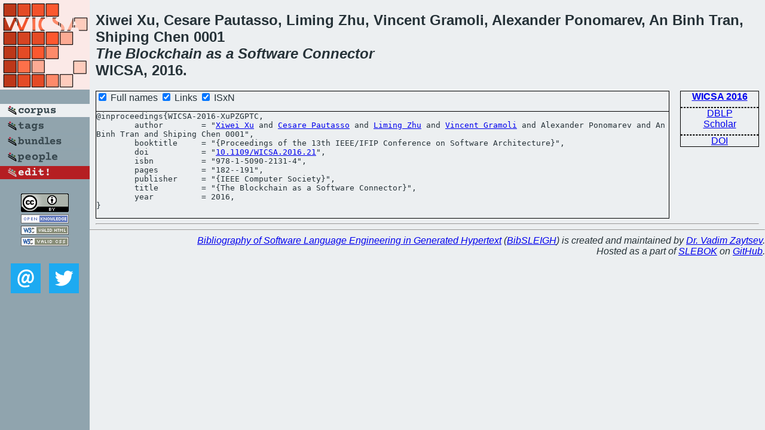

--- FILE ---
content_type: text/html; charset=utf-8
request_url: https://bibtex.github.io/WICSA-2016-XuPZGPTC.html
body_size: 1564
content:
<!DOCTYPE html>
<html>
<head>
	<meta http-equiv="Content-Type" content="text/html; charset=UTF-8"/>
	<meta name="keywords" content="software linguistics, software language engineering, book of knowledge, glossary, academic publications, scientific research, open knowledge, open science"/>
	<title>BibSLEIGH — The Blockchain as a Software Connector</title>
	<link href="stuff/bib.css" rel="stylesheet" type="text/css"/>
	<link href='http://fonts.googleapis.com/css?family=Exo+2:400,700,400italic,700italic' rel='stylesheet' type='text/css'>
	<script src="stuff/jquery.min.js" type="text/javascript"></script>
</head>
<body>
<div class="left">
	<a href="index.html"><img src="stuff/wicsa.png" alt="The Blockchain as a Software Connector" title="The Blockchain as a Software Connector" class="pad"/></a>

	<div class="pad">
		<a href="index.html"><img src="stuff/a-corpus.png" alt="BibSLEIGH corpus" title="All papers in the corpus"/></a><br/>
		<a href="tag/index.html"><img src="stuff/p-tags.png" alt="BibSLEIGH tags" title="All known tags"/></a><br/>
		<a href="bundle/index.html"><img src="stuff/p-bundles.png" alt="BibSLEIGH bundles" title="All selected bundles"/></a><br/>
		<a href="person/index.html"><img src="stuff/p-people.png" alt="BibSLEIGH people" title="All contributors"/></a><br/>
<a href="https://github.com/slebok/bibsleigh/edit/master/corpus/ARCH\2016\WICSA-2016\WICSA-2016-XuPZGPTC.json"><img src="stuff/edit.png" alt="EDIT!" title="EDIT!"/></a>
	</div>
	<a href="http://creativecommons.org/licenses/by/4.0/" title="CC-BY"><img src="stuff/cc-by.png" alt="CC-BY"/></a><br/>
	<a href="http://opendatacommons.org/licenses/by/summary/" title="Open Knowledge"><img src="stuff/open-knowledge.png" alt="Open Knowledge" /></a><br/>
	<a href="http://validator.w3.org/check/referer" title="XHTML 1.0 W3C Rec"><img src="stuff/xhtml.png" alt="XHTML 1.0 W3C Rec" /></a><br/>
	<a href="http://jigsaw.w3.org/css-validator/check/referer" title="CSS 2.1 W3C CanRec"><img src="stuff/css.png" alt="CSS 2.1 W3C CanRec" class="pad" /></a><br/>
	<div class="sm">
		<a href="mailto:vadim@grammarware.net"><img src="stuff/email.png" alt="email" title="Complain!" /></a>
		<a href="https://twitter.com/intent/tweet?screen_name=grammarware"><img src="stuff/twitter.png" alt="twitter" title="Mention!" /></a>
	</div>

</div>
<div class="main">
<h2>Xiwei Xu, Cesare Pautasso, Liming Zhu, Vincent Gramoli, Alexander Ponomarev, An Binh Tran, Shiping Chen 0001<br/><em>The <a href="word/blockchain.html">Blockchain</a> as a <a href="word/softwar.html">Software</a> <a href="word/connector.html">Connector</a></em><br/>WICSA, 2016.</h2>
<div class="rbox">
<strong><a href="WICSA-2016.html">WICSA 2016</a></strong><hr/><a href="http://dblp.org/rec/html/conf/wicsa/XuPZGPTC16">DBLP</a><br/>
<a href="https://scholar.google.com/scholar?q=%22The+Blockchain+as+a+Software+Connector%22">Scholar</a><hr/><a href="http://dx.doi.org/10.1109/WICSA.2016.21">DOI</a>
</div>
<div class="pre"><form action="#">
	<input type="checkbox" checked="checked" onClick="$('#booktitle').text(this.checked?'Proceedings of the 13th IEEE/IFIP Conference on Software Architecture':'WICSA');"/> Full names
	<input type="checkbox" checked="checked" onClick="(this.checked)?$('.uri').show():$('.uri').hide();"/> Links
	<input type="checkbox" checked="checked" onClick="(this.checked)?$('#isbn').show():$('#isbn').hide();"/> ISxN
	</form><pre>@inproceedings{WICSA-2016-XuPZGPTC,
	author        = "<a href="person/Xiwei_Xu.html">Xiwei Xu</a> and <a href="person/Cesare_Pautasso.html">Cesare Pautasso</a> and <a href="person/Liming_Zhu.html">Liming Zhu</a> and <a href="person/Vincent_Gramoli.html">Vincent Gramoli</a> and Alexander Ponomarev and An Binh Tran and Shiping Chen 0001",
	booktitle     = "{<span id="booktitle">Proceedings of the 13th IEEE/IFIP Conference on Software Architecture</span>}",
<span class="uri">	doi           = "<a href="http://dx.doi.org/10.1109/WICSA.2016.21">10.1109/WICSA.2016.21</a>",
</span><span id="isbn">	isbn          = "978-1-5090-2131-4",
</span>	pages         = "182--191",
	publisher     = "{IEEE Computer Society}",
	title         = "{The Blockchain as a Software Connector}",
	year          = 2016,
}</pre>
</div>
<hr/>

</div>
<hr style="clear:both"/>
<div class="last">
	<em>
		<a href="http://bibtex.github.io">Bibliography of Software Language Engineering in Generated Hypertext</a>
		(<a href="http://github.com/slebok/bibsleigh">BibSLEIGH</a>) is
		created and maintained by <a href="http://grammarware.github.io/">Dr. Vadim Zaytsev</a>.<br/>
		Hosted as a part of <a href="http://slebok.github.io/">SLEBOK</a> on <a href="http://www.github.com/">GitHub</a>.
	</em>
</div>
</body>
</html>